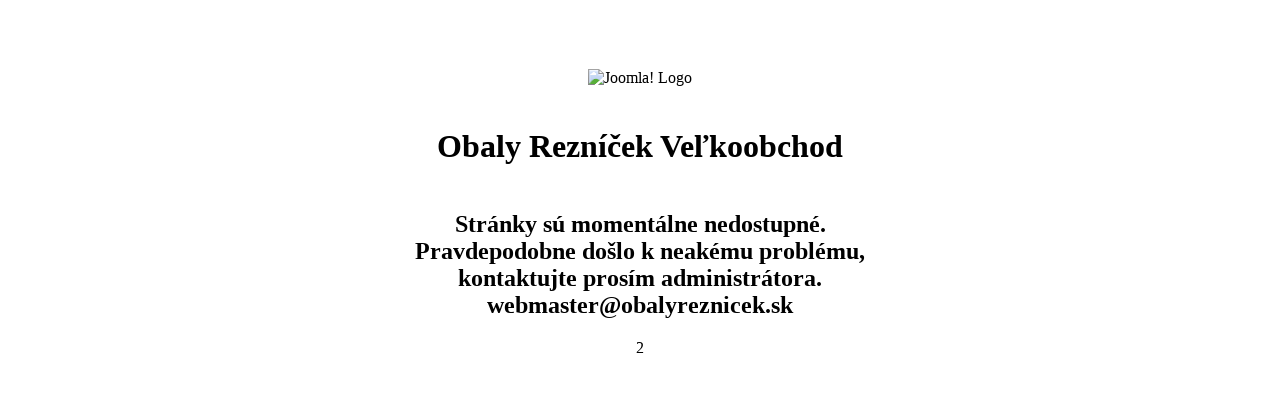

--- FILE ---
content_type: text/html
request_url: http://www.obalyreznicek.sk/index.php?page=shop.product_details&flypage=shop.flypage&product_id=985&category_id=8&manufacturer_id=0&option=com_virtuemart&Itemid=2&vmcchk=1&Itemid=2
body_size: 1228
content:
<?xml version="1.0" encoding="windows-1250"?>	<!DOCTYPE html PUBLIC "-//W3C//DTD XHTML 1.0 Transitional//EN" "http://www.w3.org/TR/xhtml1/DTD/xhtml1-transitional.dtd">
	<html xmlns="http://www.w3.org/1999/xhtml">
	<head>
		<title>Obaly Rezníček Veľkoobchod - Offline</title>
		<link rel="stylesheet" href="http://www.obalyreznicek.sk/templates/css/offline.css" type="text/css" />
		<link rel="shortcut icon" href="http://www.obalyreznicek.sk/images/favicon.ico" />
		<meta http-equiv="Content-Type" content="text/html; charset=windows-1250" />
	</head>
	<body>
	
		<p>&nbsp;</p>
		<table width="550" align="center" class="outline">
		<tr>
			<td width="60%" height="50" align="center">
			<img src="http://www.obalyreznicek.sk/images/joomla_logo_black.jpg" alt="Joomla! Logo" align="middle" />
			</td>
		</tr>
		<tr>
			<td align="center">
				<h1>
					Obaly Rezníček Veľkoobchod				</h1>
			</td>
		</tr>
					<tr>
				<td width="39%" align="center">
					<h2>
						Stránky sú momentálne nedostupné. <br /> Pravdepodobne došlo k neakému problému, kontaktujte prosím administrátora. webmaster@obalyreznicek.sk					</h2>
					2				</td>
			</tr>
					</table>
	
	</body>
	</html>
	